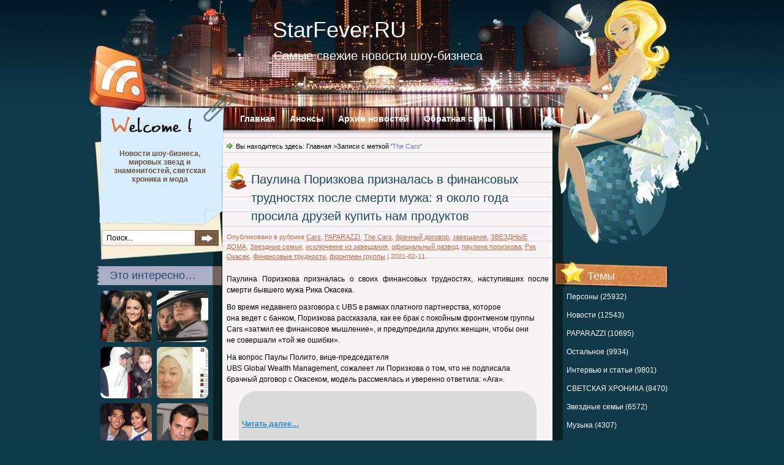

--- FILE ---
content_type: text/html; charset=UTF-8
request_url: https://starfever.ru/metka/the-cars
body_size: 10811
content:
<!DOCTYPE html PUBLIC "-//W3C//DTD XHTML 1.0 Transitional//EN" "http://www.w3.org/TR/xhtml1/DTD/xhtml1-transitional.dtd">
<html xmlns="http://www.w3.org/1999/xhtml" lang="ru-RU">
<head profile="http://gmpg.org/xfn/11">
<meta http-equiv="Content-Type" content="text/html; charset=UTF-8" />
<title>The Cars / StarFever.RU</title>
<link rel="stylesheet" href="https://starfever.ru/wp-content/themes/bg/css/reset.css" type="text/css" media="screen" />
<link rel="stylesheet" href="https://starfever.ru/wp-content/themes/bg/css/default.css" type="text/css" media="screen" />
<link rel="stylesheet" href="https://starfever.ru/wp-content/themes/bg/style.css?v=6" type="text/css" media="screen" />
<!--[if lte IE 6]>
<link rel="stylesheet" href="https://starfever.ru/wp-content/themes/bg/css/ie.css" type="text/css" media="screen" />
<![endif]-->
<link rel="alternate" type="application/rss+xml" title="RSS 2.0" href="https://starfever.ru/feed" />
<link rel="alternate" type="text/xml" title="RSS .92" href="https://starfever.ru/feed/rss" />
<link rel="alternate" type="application/atom+xml" title="Atom 0.3" href="https://starfever.ru/feed/atom" />
<link rel="pingback" href="https://starfever.ru/xmlrpc.php" />
<link rel="icon" href="https://starfever.ru/favicon.ico" type="image/x-icon" />
<link rel="shortcut icon" href="https://starfever.ru/favicon.ico" type="image/x-icon" />
<link rel='dns-prefetch' href='//s.w.org' />
<link rel="alternate" type="application/rss+xml" title="StarFever.RU &raquo; Лента метки The Cars" href="https://starfever.ru/metka/the-cars/feed" />
		<script type="text/javascript">
			window._wpemojiSettings = {"baseUrl":"https:\/\/s.w.org\/images\/core\/emoji\/11\/72x72\/","ext":".png","svgUrl":"https:\/\/s.w.org\/images\/core\/emoji\/11\/svg\/","svgExt":".svg","source":{"concatemoji":"https:\/\/starfever.ru\/wp-includes\/js\/wp-emoji-release.min.js?ver=4.9.26"}};
			!function(e,a,t){var n,r,o,i=a.createElement("canvas"),p=i.getContext&&i.getContext("2d");function s(e,t){var a=String.fromCharCode;p.clearRect(0,0,i.width,i.height),p.fillText(a.apply(this,e),0,0);e=i.toDataURL();return p.clearRect(0,0,i.width,i.height),p.fillText(a.apply(this,t),0,0),e===i.toDataURL()}function c(e){var t=a.createElement("script");t.src=e,t.defer=t.type="text/javascript",a.getElementsByTagName("head")[0].appendChild(t)}for(o=Array("flag","emoji"),t.supports={everything:!0,everythingExceptFlag:!0},r=0;r<o.length;r++)t.supports[o[r]]=function(e){if(!p||!p.fillText)return!1;switch(p.textBaseline="top",p.font="600 32px Arial",e){case"flag":return s([55356,56826,55356,56819],[55356,56826,8203,55356,56819])?!1:!s([55356,57332,56128,56423,56128,56418,56128,56421,56128,56430,56128,56423,56128,56447],[55356,57332,8203,56128,56423,8203,56128,56418,8203,56128,56421,8203,56128,56430,8203,56128,56423,8203,56128,56447]);case"emoji":return!s([55358,56760,9792,65039],[55358,56760,8203,9792,65039])}return!1}(o[r]),t.supports.everything=t.supports.everything&&t.supports[o[r]],"flag"!==o[r]&&(t.supports.everythingExceptFlag=t.supports.everythingExceptFlag&&t.supports[o[r]]);t.supports.everythingExceptFlag=t.supports.everythingExceptFlag&&!t.supports.flag,t.DOMReady=!1,t.readyCallback=function(){t.DOMReady=!0},t.supports.everything||(n=function(){t.readyCallback()},a.addEventListener?(a.addEventListener("DOMContentLoaded",n,!1),e.addEventListener("load",n,!1)):(e.attachEvent("onload",n),a.attachEvent("onreadystatechange",function(){"complete"===a.readyState&&t.readyCallback()})),(n=t.source||{}).concatemoji?c(n.concatemoji):n.wpemoji&&n.twemoji&&(c(n.twemoji),c(n.wpemoji)))}(window,document,window._wpemojiSettings);
		</script>
		<style type="text/css">
img.wp-smiley,
img.emoji {
	display: inline !important;
	border: none !important;
	box-shadow: none !important;
	height: 1em !important;
	width: 1em !important;
	margin: 0 .07em !important;
	vertical-align: -0.1em !important;
	background: none !important;
	padding: 0 !important;
}
</style>
	<style type="text/css">
	.wp-pagenavi{float:left !important; }
	</style>
  <link rel='stylesheet' id='contact-form-7-css'  href='https://starfever.ru/wp-content/plugins/contact-form-7/includes/css/styles.css?ver=5.0.2' type='text/css' media='all' />
<link rel='stylesheet' id='wp-pagenavi-style-css'  href='https://starfever.ru/wp-content/plugins/wp-pagenavi-style/css/css3_brown.css?ver=1.0' type='text/css' media='all' />
<script>if (document.location.protocol != "https:") {document.location = document.URL.replace(/^http:/i, "https:");}</script><script type='text/javascript' src='https://starfever.ru/wp-includes/js/jquery/jquery.js?ver=1.12.4'></script>
<script type='text/javascript' src='https://starfever.ru/wp-includes/js/jquery/jquery-migrate.min.js?ver=1.4.1'></script>
<link rel='https://api.w.org/' href='https://starfever.ru/wp-json/' />
<link rel="EditURI" type="application/rsd+xml" title="RSD" href="https://starfever.ru/xmlrpc.php?rsd" />
<link rel="wlwmanifest" type="application/wlwmanifest+xml" href="https://starfever.ru/wp-includes/wlwmanifest.xml" /> 

<!-- platinum seo pack 1.3.8 -->
<meta name="robots" content="index,follow,noodp,noydir" />
<link rel="canonical" href="https://starfever.ru/metka/the-cars" />
<!-- /platinum one seo pack -->
	<style type="text/css">
	 .wp-pagenavi
	{
		font-size:12px !important;
	}
	</style>
			<style type="text/css">.recentcomments a{display:inline !important;padding:0 !important;margin:0 !important;}</style>
		
<!-- Dynamic Widgets by QURL - http://www.qurl.nl //-->
<script src="https://ajax.googleapis.com/ajax/libs/jquery/1.6.0/jquery.min.js" type="text/javascript"></script>
<script src="https://starfever.ru/wp-content/themes/bg/includes/addtocopy.js" type="text/javascript"></script>
<script type="text/javascript">
window.google_analytics_uacct = "UA-17829394-10";
</script>
</head>
<body data-rsssl=1>
<!-- wrapper start -->
<div id="wrapper"><div id="bottom_frame"><div id="top_frame"><div id="top_container">
<!-- header start -->
	<div id="header">
			<h1  id="blog_title"><a href="https://starfever.ru">StarFever.RU</a></h1>
		<h2>Самые свежие новости шоу-бизнеса</h2>
		<div id="menu">
			<ul>
				<li class="menu_first"><a href="https://starfever.ru">Главная</a></li>
				<li class="page_item page-item-710"><a href="https://starfever.ru/announcements">Анонсы</a></li>
<li class="page_item page-item-2"><a href="https://starfever.ru/news-archive">Архив новостей</a></li>
<li class="page_item page-item-1054"><a href="https://starfever.ru/feedback">Обратная связь</a></li>
			</ul>
		</div>
        <div id="rss"><a href="https://starfever.ru/feed"><img src="https://starfever.ru/wp-content/themes/bg/images/spacer.gif" alt="RSS" /></a></div>
	</div>
<!-- header end --><!-- container start -->
	<div id="container" class="clearfix">
		<!-- sidebar start -->
		<div id="sidebar">
			<div id="sidebar_main" class="clearfix">
            <ul>
		 <li>
<div class="rdiv"><script type="text/javascript">
<!--
var _acic={dataProvider:10};(function(){var e=document.createElement("script");e.type="text/javascript";e.async=true;e.src="https://www.acint.net/aci.js";var t=document.getElementsByTagName("script")[0];t.parentNode.insertBefore(e,t)})()
//-->
</script></div>		 </li>
            <li><h2>Темы</h2><ul class="popular-category-list"><li><a href="https://starfever.ru/tema/persony">Персоны (25932)</a></li><li><a href="https://starfever.ru/tema/news">Новости (12543)</a></li><li><a href="https://starfever.ru/tema/paparazzi">PAPARAZZI (10695)</a></li><li><a href="https://starfever.ru/tema/ostal-noe">Остальное (9934)</a></li><li><a href="https://starfever.ru/tema/interv-yu-i-stat-i">Интервью и статьи (9801)</a></li><li><a href="https://starfever.ru/tema/svetskaya-hronika">СВЕТСКАЯ ХРОНИКА (8470)</a></li><li><a href="https://starfever.ru/tema/zvezdny-e-sem-i">Звездные семьи (6572)</a></li><li><a href="https://starfever.ru/tema/muzy-ka">Музыка (4307)</a></li><li><a href="https://starfever.ru/tema/moda-i-krasota">Мода и красота (3371)</a></li><li><a href="https://starfever.ru/tema/russkie-fajly">Русские файлы (3053)</a></li><li><a href="https://starfever.ru/tema/zvezdny-e-doma">ЗВЕЗДНЫЕ ДОМА (2829)</a></li><li><a href="https://starfever.ru/tema/kino-amp-tv">KИНО&amp;TV (2620)</a></li><li><a href="https://starfever.ru/tema/zvezdny-j-otdy-h">ЗВЕЗДНЫЙ ОТДЫХ (2093)</a></li><li><a href="https://starfever.ru/tema/zvezdy-i-brendy">Звезды и бренды (1252)</a></li><li><a href="https://starfever.ru/tema/sem-i">семьи (1108)</a></li><li><a href="https://starfever.ru/tema/korolevskie-sem-i">Королевские семьи (931)</a></li><li><a href="https://starfever.ru/tema/stars-rekomenduet">StarsFever рекомендует (863)</a></li><li><a href="https://starfever.ru/tema/kino">кино (788)</a></li><li><a href="https://starfever.ru/tema/kim-kardash-yan">Ким Кардашьян (784)</a></li><li><a href="https://starfever.ru/tema/novosti">Новости (702)</a></li></ul></li><li><h2>Обсуждаемое</h2><ul id="recentcomments"><li class="recentcomments"><span class="comment-author-link">Татьяна</span> к записи <a href="https://starfever.ru/skandaly/30433#comment-18288">Звезды просят дать Лазареву «Народного артиста»</a></li><li class="recentcomments"><span class="comment-author-link">Лариса</span> к записи <a href="https://starfever.ru/model/49326#comment-18286">Что на самом деле случилось с Анной Николь Смит?</a></li><li class="recentcomments"><span class="comment-author-link">Анастасия</span> к записи <a href="https://starfever.ru/persony/21670#comment-18285">Лариса Копенкина считает себя виновной в смерти дочери</a></li><li class="recentcomments"><span class="comment-author-link">Татьяна</span> к записи <a href="https://starfever.ru/skandaly/30433#comment-18284">Звезды просят дать Лазареву «Народного артиста»</a></li><li class="recentcomments"><span class="comment-author-link">Татьяна</span> к записи <a href="https://starfever.ru/skandaly/30433#comment-18283">Звезды просят дать Лазареву «Народного артиста»</a></li><li class="recentcomments"><span class="comment-author-link">Аноним</span> к записи <a href="https://starfever.ru/news/751#comment-18282">Анна Плетнева сломала ногу</a></li><li class="recentcomments"><span class="comment-author-link">Татьяна Николаевна Лукина</span> к записи <a href="https://starfever.ru/skandaly/30433#comment-18281">Звезды просят дать Лазареву «Народного артиста»</a></li><li class="recentcomments"><span class="comment-author-link">Анастасия</span> к записи <a href="https://starfever.ru/news/4683#comment-18280">500 эскимо: Оливер Рид</a></li><li class="recentcomments"><span class="comment-author-link">Артем</span> к записи <a href="https://starfever.ru/news/7523#comment-18279">Березовский вел жизнь, полную порока и разврата!</a></li><li class="recentcomments"><span class="comment-author-link">Andrey_B</span> к записи <a href="https://starfever.ru/news/12288#comment-18278">Женщины боготворили  Марцевича, но актер подарил свое сердце одной-единственной!</a></li></ul></li><li><h2>Актуально...</h2>							<div id="opacity-tags-list">
								<a href="https://starfever.ru/metka/mnenie" class="tag-cloud-link tag-link-46 tag-link-position-1" style="font-size: 14px;">мнение</a> <a href="https://starfever.ru/metka/deti" class="tag-cloud-link tag-link-67 tag-link-position-2" style="font-size: 14px;">дети</a> <a href="https://starfever.ru/metka/sem-i" class="tag-cloud-link tag-link-9413 tag-link-position-3" style="font-size: 14px;">семьи</a> <a href="https://starfever.ru/metka/otnosheniya" class="tag-cloud-link tag-link-52 tag-link-position-4" style="font-size: 14px;">отношения</a> <a href="https://starfever.ru/metka/roditel-skoe" class="tag-cloud-link tag-link-6637 tag-link-position-5" style="font-size: 14px;">Родительское</a> <a href="https://starfever.ru/metka/kino" class="tag-cloud-link tag-link-454 tag-link-position-6" style="font-size: 14px;">кино</a> <a href="https://starfever.ru/metka/skandal" class="tag-cloud-link tag-link-49 tag-link-position-7" style="font-size: 14px;">скандал</a> <a href="https://starfever.ru/metka/fil-my" class="tag-cloud-link tag-link-9324 tag-link-position-8" style="font-size: 14px;">фильмы</a> <a href="https://starfever.ru/metka/kim-kardash-yan" class="tag-cloud-link tag-link-3650 tag-link-position-9" style="font-size: 14px;">Ким Кардашьян</a> <a href="https://starfever.ru/metka/sem-ya" class="tag-cloud-link tag-link-51 tag-link-position-10" style="font-size: 14px;">семья</a> <a href="https://starfever.ru/metka/razvod" class="tag-cloud-link tag-link-148 tag-link-position-11" style="font-size: 14px;">развод</a> <a href="https://starfever.ru/metka/svad-ba" class="tag-cloud-link tag-link-6691 tag-link-position-12" style="font-size: 14px;">Свадьба</a> <a href="https://starfever.ru/metka/muzy-ka" class="tag-cloud-link tag-link-9329 tag-link-position-13" style="font-size: 14px;">музыка</a> <a href="https://starfever.ru/metka/beremennost" class="tag-cloud-link tag-link-9305 tag-link-position-14" style="font-size: 14px;">беременность</a> <a href="https://starfever.ru/metka/bolezn" class="tag-cloud-link tag-link-90 tag-link-position-15" style="font-size: 14px;">болезнь</a> <a href="https://starfever.ru/metka/priznanie" class="tag-cloud-link tag-link-61 tag-link-position-16" style="font-size: 14px;">признание</a>							</div>
						 </li>

			</ul>
			</div>
		</div>
<!-- sidebar end -->
<!-- sidebar sub start -->
		<div id="sidebar_sub" class="clearfix">
        	<div id="searchform"><form method="get" action="https://starfever.ru">
					<input name="s" type="text" class="searchtext" id="s" value="Поиск..." onblur="if (this.value == '') {this.value = 'Поиск...';}" onfocus="if (this.value == 'Поиск...') {this.value = '';}" />
					<input type="image" src="https://starfever.ru/wp-content/themes/bg/images/spacer.gif" id="searchsubmit" alt="Поиск" value="" />
				</form></div>
            <div id="welcome"><p>Новости шоу-бизнеса, мировых звезд и знаменитостей, светская хроника и мода</p></div>
            <ul>
			 <li><h2>Это интересно…</h2><div class="dv-advanced-random-image-block" style="margin-left: auto;margin-right:auto; text-align: center; width: 100%;"><table class="dv-advanced-random-image-table" style="border-collapse:collapse;border-width:0px;padding:0px;margin:0px;"><tbody><tr><td class="dv-buffer-left" style=" width:2px;"></td><td class="dv-image-holder"><div class="dv-advanced-random-image-image" style="display: inline; width:84px; margin-top:4px; margin-right:4px; margin-bottom:4px; margin-left:4px;" ><a href="https://starfever.ru/kejt-middlton/19831" title="Принц Уильям считает волосы Кейт Миддлтон ночным кошмаром" ><img src="/thumbs/985208416_84x84.jpg" alt="Принц Уильям считает волосы Кейт Миддлтон ночным кошмаром" title="Принц Уильям считает волосы Кейт Миддлтон ночным кошмаром" class="dv-advanced-random-posts-thumb" width = "84" height = "84" /></a></div>
<div class="dv-advanced-random-image-image" style="display: inline; width:84px; margin-top:4px; margin-right:4px; margin-bottom:4px; margin-left:4px;" ><a href="https://starfever.ru/news/1259" title="Леонардо Ди Каприо отметил день рождения с новой блондинкой" ><img src="/thumbs/99242bc3b_84x84.jpg" alt="Леонардо Ди Каприо отметил день рождения с новой блондинкой" title="Леонардо Ди Каприо отметил день рождения с новой блондинкой" class="dv-advanced-random-posts-thumb" width = "84" height = "84" /></a></div>
<div class="dv-advanced-random-image-image" style="display: inline; width:84px; margin-top:4px; margin-right:4px; margin-bottom:4px; margin-left:4px;" ><a href="https://starfever.ru/madonna/29639" title="Мадонна с сыном сходили в кино" ><img src="/thumbs/2602d1718_84x84.jpg" alt="Мадонна с сыном сходили в кино" title="Мадонна с сыном сходили в кино" class="dv-advanced-random-posts-thumb" width = "84" height = "84" /></a></div>
<div class="dv-advanced-random-image-image" style="display: inline; width:84px; margin-top:4px; margin-right:4px; margin-bottom:4px; margin-left:4px;" ><a href="https://starfever.ru/news/41239" title="Цой прокомментировала слухи о пластике лица!" ><img src="/thumbs/508cf1fdb_84x84.jpg" alt="Цой прокомментировала слухи о пластике лица!" title="Цой прокомментировала слухи о пластике лица!" class="dv-advanced-random-posts-thumb" width = "84" height = "84" /></a></div>
<div class="dv-advanced-random-image-image" style="display: inline; width:84px; margin-top:4px; margin-right:4px; margin-bottom:4px; margin-left:4px;" ><a href="https://starfever.ru/frida-pinto/22246" title="Фрида Пинто о расставании с Девом Пателем: «Мы остались друзьями»" ><img src="/thumbs/65984c6f3_84x84.jpg" alt="Фрида Пинто о расставании с Девом Пателем: «Мы остались друзьями»" title="Фрида Пинто о расставании с Девом Пателем: «Мы остались друзьями»" class="dv-advanced-random-posts-thumb" width = "84" height = "84" /></a></div>
<div class="dv-advanced-random-image-image" style="display: inline; width:84px; margin-top:4px; margin-right:4px; margin-bottom:4px; margin-left:4px;" ><a href="https://starfever.ru/news/39228" title="10 откровений Астахова" ><img src="/thumbs/ecf92df82_84x84.jpg" alt="10 откровений Астахова" title="10 откровений Астахова" class="dv-advanced-random-posts-thumb" width = "84" height = "84" /></a></div>
<div class="dv-advanced-random-image-image" style="display: inline; width:84px; margin-top:4px; margin-right:4px; margin-bottom:4px; margin-left:4px;" ><a href="https://starfever.ru/eva-mendes/25488" title="Ева Мендес и Райан Госслинг отпраздновали первый день рождения дочери Эсмеральды" ><img src="/thumbs/bc28b811e_84x84.jpg" alt="Ева Мендес и Райан Госслинг отпраздновали первый день рождения дочери Эсмеральды" title="Ева Мендес и Райан Госслинг отпраздновали первый день рождения дочери Эсмеральды" class="dv-advanced-random-posts-thumb" width = "84" height = "84" /></a></div>
<div class="dv-advanced-random-image-image" style="display: inline; width:84px; margin-top:4px; margin-right:4px; margin-bottom:4px; margin-left:4px;" ><a href="https://starfever.ru/e-mma-uotson/21380" title="Дэн Стивенс сыграет Чудовище в экранизации диснеевской сказки" ><img src="/thumbs/ad21c25e9_84x84.jpg" alt="Дэн Стивенс сыграет Чудовище в экранизации диснеевской сказки" title="Дэн Стивенс сыграет Чудовище в экранизации диснеевской сказки" class="dv-advanced-random-posts-thumb" width = "84" height = "84" /></a></div>
<div class="dv-advanced-random-image-image" style="display: inline; width:84px; margin-top:4px; margin-right:4px; margin-bottom:4px; margin-left:4px;" ><a href="https://starfever.ru/persony/42961" title="Подробности секс-скандала Азии Ардженто: заявление Джимми Беннета" ><img src="/thumbs/d75f1dd9e_84x84.jpg" alt="Подробности секс-скандала Азии Ардженто: заявление Джимми Беннета" title="Подробности секс-скандала Азии Ардженто: заявление Джимми Беннета" class="dv-advanced-random-posts-thumb" width = "84" height = "84" /></a></div>
<div class="dv-advanced-random-image-image" style="display: inline; width:84px; margin-top:4px; margin-right:4px; margin-bottom:4px; margin-left:4px;" ><a href="https://starfever.ru/pe-ris-hilton/46560" title="Пэрис Хилтон о своей личной жизни, беременности и именах для детей" ><img src="/thumbs/4786b642a_84x84.jpg" alt="Пэрис Хилтон о своей личной жизни, беременности и именах для детей" title="Пэрис Хилтон о своей личной жизни, беременности и именах для детей" class="dv-advanced-random-posts-thumb" width = "84" height = "84" /></a></div>
</td><td class="dv-buffer-right" style=" width:2px;"></td></tr></tbody></table></div></li><li><h2>Из архивов</h2><ul>
<li><a href="https://starfever.ru/korolevskie-sem-i/50636" title="Король Чарльз III купил поместье, чтобы защитить Камиллу: детали сделки">Король Чарльз III купил поместье, чтобы защитить Камиллу: детали сделки</a></li>
<li><a href="https://starfever.ru/russkie-zvezdy/50751" title="До осени: почему Собчак и Богомолов могут развестись в 2025 году">До осени: почему Собчак и Богомолов могут развестись в 2025 году</a></li>
</ul>
</li><li><h2>Архивы</h2>		<ul>
			<li><a href='https://starfever.ru/date/2026/01'>Январь 2026</a>&nbsp;(86)</li>
	<li><a href='https://starfever.ru/date/2025/12'>Декабрь 2025</a>&nbsp;(133)</li>
	<li><a href='https://starfever.ru/date/2025/11'>Ноябрь 2025</a>&nbsp;(62)</li>
	<li><a href='https://starfever.ru/date/2025/10'>Октябрь 2025</a>&nbsp;(2)</li>
	<li><a href='https://starfever.ru/date/2025/09'>Сентябрь 2025</a>&nbsp;(2)</li>
	<li><a href='https://starfever.ru/date/2025/08'>Август 2025</a>&nbsp;(3)</li>
		</ul>
		</li>             </ul>
		</div>
<!-- sidebar sub end --><!-- content start -->
		<div id="content" class="clearfix">
		                <div class="post_path">Вы находитесь здесь: <a href="https://starfever.ru">Главная</a> &gt;Записи с меткой &#8216;<span>The Cars</span>&#8217;</div>
						<div class="post-45490 post type-post status-publish format-standard hentry category-cars category-paparazzi category-the-cars category-brachny-j-dogovor category-zaveshhanie category-zvezdny-e-doma category-zvezdny-e-sem-i category-isklyuchenie-iz-zaveshhaniya category-ofitsial-ny-j-razvod category-paulina-porizkova category-rik-okasek category-finansovy-e-trudnosti category-frontmen-gruppy tag-cars tag-the-cars tag-brachny-j-dogovor tag-zaveshhanie tag-isklyuchenie-iz-zaveshhaniya tag-ofitsial-ny-j-razvod tag-paulina-porizkova tag-rik-okasek tag-finansovy-e-trudnosti tag-frontmen-gruppy" id="post-45490" itemscope itemtype="http://schema.org/Article">
				<h2 class="post-title entry-title" itemprop="name"><a href="https://starfever.ru/paparazzi/45490" rel="bookmark" itemprop="url" title="Паулина Поризкова призналась в финансовых трудностях после смерти мужа: я около года просила друзей купить нам продуктов">Паулина Поризкова призналась в финансовых трудностях после смерти мужа: я около года просила друзей купить нам продуктов</a></h2>
                <div class="postmetadata">Опубликовано в рубрике <a href="https://starfever.ru/tema/cars" rel="category tag">Cars</a>, <a href="https://starfever.ru/tema/paparazzi" rel="category tag">PAPARAZZI</a>, <a href="https://starfever.ru/tema/the-cars" rel="category tag">The Cars</a>, <a href="https://starfever.ru/tema/brachny-j-dogovor" rel="category tag">брачный договор</a>, <a href="https://starfever.ru/tema/zaveshhanie" rel="category tag">завещание</a>, <a href="https://starfever.ru/tema/zvezdny-e-doma" rel="category tag">ЗВЕЗДНЫЕ ДОМА</a>, <a href="https://starfever.ru/tema/zvezdny-e-sem-i" rel="category tag">Звездные семьи</a>, <a href="https://starfever.ru/tema/isklyuchenie-iz-zaveshhaniya" rel="category tag">исключение из завещания</a>, <a href="https://starfever.ru/tema/ofitsial-ny-j-razvod" rel="category tag">официальный развод</a>, <a href="https://starfever.ru/tema/paulina-porizkova" rel="category tag">паулина поризкова</a>, <a href="https://starfever.ru/tema/rik-okasek" rel="category tag">Рик Окасек</a>, <a href="https://starfever.ru/tema/finansovy-e-trudnosti" rel="category tag">Финансовые трудности</a>, <a href="https://starfever.ru/tema/frontmen-gruppy" rel="category tag">фронтмен группы</a> | <span class="dt-updated dt-published updated" itemprop="dateModified">2021-02-11</span><span class="unv"> | </span><strong class="vcard author unv" itemprop="author"><span class="fn name">admin</span></strong></div>
                <div class="entry"><!-- google_ad_section_start --><p>Паулина Поризкова призналась о своих финансовых трудностях, наступивших после смерти бывшего мужа Рика Окасека.</p>
<p>Во время недавнего разговора с UBS в рамках платного партнерства, которое<br />
она ведет с банком, Поризкова рассказала, как ее брак с покойным фронтменом группы<br />
Cars «затмил ее финансовое мышление», и предупредила других женщин, чтобы они<br />
не совершали «той же ошибки».</p>
<p>На вопрос Паулы Полито, вице-председателя<br />
UBS Global Wealth Management, сожалеет ли Поризкова о том, что не подписала<br />
брачный договор с Окасеком, модель рассмеялась и уверенно ответила: «Ага».</p>
<blockquote class="wp-block-quote">
<p> <em> <a href="https://starfever.ru/paparazzi/45490#more-45490" class="more-link"></p>
<div class="post-more">Читать далее&#8230;</div>
<p></a></em></p>
</blockquote>
<!-- google_ad_section_end --></div>
<div class="goo">
</div>

				<div class="endline"></div>
				<p class="tags"><strong>Метки:</strong> <a href="https://starfever.ru/metka/cars" rel="tag">Cars</a>, <a href="https://starfever.ru/metka/the-cars" rel="tag">The Cars</a>, <a href="https://starfever.ru/metka/brachny-j-dogovor" rel="tag">брачный договор</a>, <a href="https://starfever.ru/metka/zaveshhanie" rel="tag">завещание</a>, <a href="https://starfever.ru/metka/isklyuchenie-iz-zaveshhaniya" rel="tag">исключение из завещания</a>, <a href="https://starfever.ru/metka/ofitsial-ny-j-razvod" rel="tag">официальный развод</a>, <a href="https://starfever.ru/metka/paulina-porizkova" rel="tag">паулина поризкова</a>, <a href="https://starfever.ru/metka/rik-okasek" rel="tag">Рик Окасек</a>, <a href="https://starfever.ru/metka/finansovy-e-trudnosti" rel="tag">Финансовые трудности</a>, <a href="https://starfever.ru/metka/frontmen-gruppy" rel="tag">фронтмен группы</a></p>				
                <div class="read_comments"><a href="https://starfever.ru/paparazzi/45490#respond">Комментарии<span> - 0</span></a></div>
                			</div>
										</div>

<!-- content end -->
	</div>
<!-- container end -->
<div class="endline"></div>
<!-- footer start -->
	<div id="footer" class="clearfix">
		<div class="credit">
&copy; 2026 <a href="/"><strong>StarFever.RU</strong></a>. Самые свежие новости шоу-бизнеса<div id="counters">
<!--noindex-->
<!-- Yandex.Metrika informer -->
<a href="https://metrika.yandex.ru/stat/?id=17816116&amp;from=informer"
target="_blank" rel="nofollow"><img src="https://informer.yandex.ru/informer/17816116/3_0_305A69FF_103A49FF_1_pageviews"
style="width:88px; height:31px; border:0;" alt="Яндекс.Метрика" title="Яндекс.Метрика: данные за сегодня (просмотры, визиты и уникальные посетители)" class="ym-advanced-informer" data-cid="17816116" data-lang="ru" /></a>
<!-- /Yandex.Metrika informer -->

<!-- Yandex.Metrika counter -->
<script type="text/javascript" >
   (function(m,e,t,r,i,k,a){m[i]=m[i]||function(){(m[i].a=m[i].a||[]).push(arguments)};
   m[i].l=1*new Date();
   for (var j = 0; j < document.scripts.length; j++) {if (document.scripts[j].src === r) { return; }}
   k=e.createElement(t),a=e.getElementsByTagName(t)[0],k.async=1,k.src=r,a.parentNode.insertBefore(k,a)})
   (window, document, "script", "https://mc.yandex.ru/metrika/tag.js", "ym");

   ym(17816116, "init", {
        clickmap:true,
        trackLinks:true,
        accurateTrackBounce:true
   });
</script>
<noscript><div><img src="https://mc.yandex.ru/watch/17816116" style="position:absolute; left:-9999px;" alt="" /></div></noscript>
<!-- /Yandex.Metrika counter -->

<!-- Rating@Mail.ru counter -->
<script type="text/javascript">//<![CDATA[
var a='',js=10;try{a+=';r='+escape(document.referrer);}catch(e){}try{a+=';j='+navigator.javaEnabled();js=11;}catch(e){}
try{s=screen;a+=';s='+s.width+'*'+s.height;a+=';d='+(s.colorDepth?s.colorDepth:s.pixelDepth);js=12;}catch(e){}
try{if(typeof((new Array).push('t'))==="number")js=13;}catch(e){}
try{document.write('<a rel="nofollow" href="http://top.mail.ru/jump?from=2262199">'+
'<img src="https://d4.c8.b2.a2.top.mail.ru/counter?id=2262199;t=57;js='+js+a+';rand='+Math.random()+
'" alt="Рейтинг@Mail.ru" style="border:0;display:none" height="31" width="88" \/><\/a>');}catch(e){}//]]></script>
<noscript><p><a rel="nofollow" href="http://top.mail.ru/jump?from=2262199">
<img src="https://d4.c8.b2.a2.top.mail.ru/counter?js=na;id=2262199;t=57" 
style="border:0;" height="31" width="88" alt="Рейтинг@Mail.ru" /></a></p></noscript>
<!-- //Rating@Mail.ru counter -->

<!--/noindex-->
</div>
		</div>
	</div>
<!-- footer end -->
</div></div></div></div>
<!-- wrapper end -->
<script type='text/javascript'>
/* <![CDATA[ */
var wpcf7 = {"apiSettings":{"root":"https:\/\/starfever.ru\/wp-json\/contact-form-7\/v1","namespace":"contact-form-7\/v1"},"recaptcha":{"messages":{"empty":"\u041f\u043e\u0436\u0430\u043b\u0443\u0439\u0441\u0442\u0430, \u043f\u043e\u0434\u0442\u0432\u0435\u0440\u0434\u0438\u0442\u0435, \u0447\u0442\u043e \u0432\u044b \u043d\u0435 \u0440\u043e\u0431\u043e\u0442."}}};
/* ]]> */
</script>
<script type='text/javascript' src='https://starfever.ru/wp-content/plugins/contact-form-7/includes/js/scripts.js?ver=5.0.2'></script>
<script type='text/javascript' src='https://starfever.ru/wp-content/plugins/opacity-tags/js/opacity-tags-functions.js?ver=1'></script>
<script type='text/javascript' src='https://starfever.ru/wp-includes/js/wp-embed.min.js?ver=4.9.26'></script>

<!-- begin counters -->

<!-- Yandex.Metrika counter -->
<script type="text/javascript">
(function (d, w, c) {
    (w[c] = w[c] || []).push(function() {
        try {
            w.yaCounter17816116 = new Ya.Metrika({id:17816116, enableAll: true, webvisor:true});
        } catch(e) { }
    });
    
    var n = d.getElementsByTagName("script")[0],
        s = d.createElement("script"),
        f = function () { n.parentNode.insertBefore(s, n); };
    s.type = "text/javascript";
    s.async = true;
    s.src = (d.location.protocol == "https:" ? "https:" : "http:") + "//mc.yandex.ru/metrika/watch.js";

    if (w.opera == "[object Opera]") {
        d.addEventListener("DOMContentLoaded", f);
    } else { f(); }
})(document, window, "yandex_metrika_callbacks");
</script>
<noscript><div><img src="//mc.yandex.ru/watch/17816116" style="position:absolute; left:-9999px;" alt="" /></div></noscript>
<!-- /Yandex.Metrika counter -->

<!-- Global site tag (gtag.js) - Google Analytics -->
<script async src="https://www.googletagmanager.com/gtag/js?id=UA-17829394-10"></script>
<script>
  window.dataLayer = window.dataLayer || [];
    function gtag(){dataLayer.push(arguments);}
      gtag('js', new Date());
      
        gtag('config', 'UA-17829394-10');
        </script>

<!-- end counters -->

<!--noindex-->
<div class="social-shares">
<script type="text/javascript">(function() {
  if (window.pluso)if (typeof window.pluso.start == "function") return;
  if (window.ifpluso==undefined) { window.ifpluso = 1;
    var d = document, s = d.createElement('script'), g = 'getElementsByTagName';
    s.type = 'text/javascript'; s.charset='UTF-8'; s.async = true;
    s.src = ('https:' == window.location.protocol ? 'https' : 'http')  + '://share.pluso.ru/pluso-like.js';
    var h=d[g]('body')[0];
    h.appendChild(s);
  }})();</script>
<div class="pluso" data-background="transparent" data-options="big,round,line,vertical,counter,theme=04" data-services="bookmark,vkontakte,facebook,twitter,liveinternet,livejournal,instapaper,googlebookmark,moimir,linkedin,moemesto,email,print"></div>
</div>
<!--/noindex-->

</body>
</html>